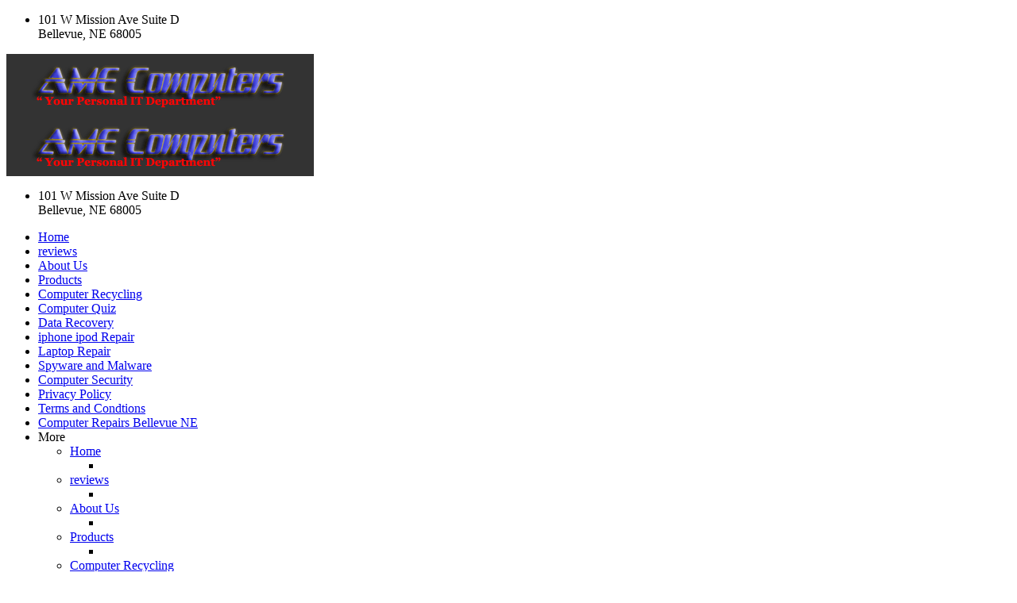

--- FILE ---
content_type: text/html; charset=utf-8
request_url: https://www.amecomputers.com/viruses-spyware-and-adware-removal
body_size: 17200
content:
<!DOCTYPE html PUBLIC "-//W3C//DTD XHTML 1.0 Transitional//EN" "http://www.w3.org/TR/xhtml1/DTD/xhtml1-transitional.dtd">
<html lang="en" xmlns="http://www.w3.org/1999/xhtml">
<head>
<meta name="viewport" content="width=device-width, initial-scale=1.0, maximum-scale=1.0, user-scalable=0">
<link rel="SHORTCUT ICON" href="https://d3ciwvs59ifrt8.cloudfront.net/15e42101-7dfc-4325-84c1-c53338c698a8/7a66d40f-a5c6-48f7-b45a-22875aa5de3b.png">
<link rel="alternate" type="application/rss+xml" title="RSS feed for Blog" href="https://www.amecomputers.com/blog/rss/feeds">
<title>Viruses Spyware, and Adware Removal - Computer Repair Bellevue & Omaha | AME Computers</title>
<meta name="description" content="By accessing this web site, you are agreeing to be bound by these web site Terms and Conditions of Use, all applicable laws and regulations, and agree that you are responsible for compliance with any applicable local laws. If you do not agree with any of these terms, you are prohibited from using or accessing this site. The materials contained in t">
<meta name="keywords" content="Computer Repair Omaha Nebraska, Bellevue, Council Bluffs, Papillion, La Vista, Plattsmouth, Ralston, 3512 Samson Way Suite, Quality,  Business, Desktop, Laptops, Iphones, Smart Phones, Ipads, Tablets, Serving Omaha, Bellevue, Papillion, La Vista, Plattsmouth, Ralston And Council Bluffs, Diagnostic,  Hardware, Software, Satisfaction,  Industry, Repl">
<meta name="twitter:card" content="summary_large_image">
<meta property="og:title" content="Viruses Spyware, and Adware Removal | Computer Repair Bellevue & Omaha | AME Computers">
<meta property="og:description" content="By accessing this web site, you are agreeing to be bound by these web site Terms and Conditions of Use, all applicable laws and regulations, and agree that you are responsible for compliance with any applicable local laws. If you do not agree with any of these terms, you are prohibited from using or accessing this site. The materials contained in t">
<meta property="og:image" content="https://d3ciwvs59ifrt8.cloudfront.net/3839bf5c-41c4-4791-939f-36f0ab195a58/017ecf7d-e5ba-4886-8acb-5ba5f75c368a.png">
<meta property="og:image:secure_url" content="https://d3ciwvs59ifrt8.cloudfront.net/3839bf5c-41c4-4791-939f-36f0ab195a58/017ecf7d-e5ba-4886-8acb-5ba5f75c368a.png">
<meta property="og:type" content="website">
<meta property="og:url" content="https://www.amecomputers.com/viruses-spyware-and-adware-removal">
<link href="//d25bp99q88v7sv.cloudfront.net/p-css/5e7d05e4-c8b0-4a11-a142-d9babf678783.css?bust=20250908081446674" rel="stylesheet" type="text/css">
<link href="https://d25bp99q88v7sv.cloudfront.net/0valez8psitwndm/flexblocks/css/custom-flex.css?b=20250908081614223" rel="stylesheet" type="text/css">
<style type="text/css">.flex-1c63b4b1-d6c0-4e4e-a027-5e1d7f9e147c .mainContainer{max-width:100%;}.flex-636b7b44-b877-40aa-bae7-980afc074a38 .noBlurWrap{background-image:url("https://d3ciwvs59ifrt8.cloudfront.net/59d3d585-b8b9-40da-866b-b4e015a0fbf6/2aea2f94-194d-449a-929e-1247ad77aec7.jpg?cache=new");}.flex-636b7b44-b877-40aa-bae7-980afc074a38 .tintWrap{background:rgba(8, 8, 8, 0.26);}.flex-636b7b44-b877-40aa-bae7-980afc074a38 .mainContainer{max-width:1170px;}.flex-69e34abe-b3a0-4092-b820-6c2605c110d0 .mainContainer{max-width:800px;}.flex-a4a2c193-2d54-460e-b616-971411294a3a .noBlurWrap{background-image:url("https://d3ciwvs59ifrt8.cloudfront.net/ad0032b3-e5d3-483f-a33c-f8fac4d9ddb9/a2169e20-0d5b-4844-a6cc-8c03e0c1f8e1.jpg?cache=new");}.flex-a4a2c193-2d54-460e-b616-971411294a3a .tintWrap{background:rgba(34, 34, 34, 1);}.flex-a4a2c193-2d54-460e-b616-971411294a3a .mainContainer{max-width:1170px;}.flex-bbc9a8de-574a-41e8-b973-2750a527dcbf .tintWrap{background:rgba(107, 105, 105, 1);}.flex-bbc9a8de-574a-41e8-b973-2750a527dcbf .mainContainer{max-width:100%;}</style>
<script type="text/javascript">window.host = {},host.uikit = "d25bp99q88v7sv.cloudfront.net/0valez8psitwndm/uikit";host.builder = "create.mopro.com";host.builderstatic = "d25bp99q88v7sv.cloudfront.net/0valez8psitwndm/create";host.wo = {},host.wo.web = "create.mopro.com",host.wo.static = "d25bp99q88v7sv.cloudfront.net/0valez8psitwndm/wo";host.administration = {},host.administration.web = "administration.mopro.com",host.administration.static = "d25bp99q88v7sv.cloudfront.net/0valez8psitwndm/administration";host.old_builder = {},host.old_builder.web = "website.mopro.com",host.old_builder.static = "d25bp99q88v7sv.cloudfront.net/0valez8psitwndm/website";host.checkout = {},host.checkout.web = "selfcheckout.mopro.com",host.checkout.static = "selfcheckout.mopro.com/_static";host.smartbooker = "https://smartbooker.mopro.com";host.pulse = {},host.pulse.web = "pulse.mopro.com",host.pulse.static = "pulse.mopro.com/static";window.apiKey = {},apiKey.Google = "AIzaSyBinXhX5UPFiOaL-Cq1JvUxZe4sujPy7W4",apiKey.Bitly = "R_7b8b52174ee449c5ba2777e589cbf8f5",apiKey.Recaptcha = "",apiKey.Segment = "N3lCJIJMfuUmGIgrRHxoVxDxp6rBglT2";apiKey.IPInfo = "d4b1c52d60777c";window.cred = {},cred.bitly = "mobit5";window.url = {},url.getService = {},url.getService.administration = "https://administrationapi.mopro.com/Administration.svc";url.getService.appsetting = "https://appsettingapi.mopro.com/AppSetting.svc";url.getService.checkout = "https://checkoutapi.mopro.com/Checkout.svc";url.getService.dashboard = "https://contentdelieveryapi.mopro.com/ContentDelivery.svc";url.getService.builder = "https://builderapi.mopro.com/Builder.svc";url.getService.websiteoutput = "https://websiteoutputapi.mopro.com/WebsiteOutput.svc";url.setService = "https://coreapi.mopro.com/Core.svc";url.bitly = "https://api-ssl.bitly.com/v3/shorten";url.api = {},url.api.ecommerce = "https://ecommerceapi.mopro.com/api/v1";url.api.oauth = "https://oauthapi.mopro.com/api";url.api.rewards = "https://rewardapi.mopro.com/api/v1";url.api.idx = "https://idxapi.cml.ai/api/v1";url.api.socialpublisher = "https://socialapi.mopro.com/api/v1";url.api.revisionintake = "https://pulseapi.mopro.com/api/v2";window.app = {},app.lang = "en_US";window.CacheKey = "v626";window.config = {};config.isAdmin = "false";config.UserID = "00000000-0000-0000-0000-000000000000";config.AccessTokenID = "00000000-0000-0000-0000-000000000000";config.ProjectID = "bab549d0-cd1c-444e-8b72-4db854e76ea0";config.SiteID = "8b235eb2-d31c-4b3b-9845-6bea2404e1be";config.IsPublish = "1";config.Domain = "www.amecomputers.com";window.flexjson = "{\"PreviousColorOverlay\":\"\",\"PreviousSecondColorOverlay\":\"\",\"RowWidth\":\"\",\"RowHeight\":\"\",\"SCRowCount\":\"\",\"Alignment\":1,\"HorizontalAlignment\":0,\"ForegroundImageThumbnailTypeID\":800,\"BackgroundImageThumbnailTypeID\":1500,\"ForegroundImagePositionTypeID\":11,\"GradiantDirection\":1,\"SVGGradiantDirection\":1,\"SVGPositioning\":11,\"SVGWidth\":1,\"SVGheight\":1,\"SVGRotation\":0,\"IsBlur\":0,\"IsContainerBGFixed\":0,\"BackgroundType\":\"\",\"PrimaryColorMappingType\":0,\"SecondaryColorMappingType\":0,\"SVGPrimaryColorMappingType\":0,\"SVGSecondaryColorMappingType\":0,\"SVGPrimaryColorOverlay\":\"\",\"SVGSecondColorOverlay\":\"\",\"ColorOverlay\":\"\",\"SecondColorOverlay\":\"\",\"PaddingTop\":0,\"PaddingBottom\":0,\"MobilePaddingTop\":0,\"MobilePaddingBottom\":0,\"ExtendedClass\":\"\",\"IsImported\":0,\"ContentAlignmentTypeID\":0,\"IsPaddingLocked\":0,\"HasNoSpanPadding\":0,\"IsMopadExempt\":0,\"AccentColor\":\"\",\"ColorTheoryExempt\":0,\"DoOverlayColorTheory\":0,\"ShowMainSvgBackground\":0,\"DoLockDecoration\":0,\"DoGrayscaleSVG\":0,\"BlockType\":0,\"BlockTypeDescription\":\"\",\"BlockContainerTypeDescription\":\"\",\"BlockCategory\":0,\"BlockCategoryDescription\":\"\",\"BlockSubCategory\":0,\"BlockDescription\":\"\",\"ItemCount\":0,\"IsLive\":0,\"IsComingSoon\":0,\"IsDisplayed\":0,\"CoverPhotoURL\":\"\",\"IsFlairHidden\":0,\"BlockPrimaryColor\":\"\",\"BlockSecondaryColor\":\"\",\"SlideInterval\":0,\"MuteSlider\":0,\"MobileBackgroundPhotoURL\":\"\",\"HideonEmbed\":0,\"HasAutoFlexPadding\":0,\"SetMobilePaddingZero\":0,\"IsHiddenDesktop\":0,\"IsHiddenMobile\":0,\"TagTypeID\":0,\"TagMappingID\":\"\",\"Keywords\":\"\",\"DisplayName\":\"\",\"AllowAI\":1,\"PaddingLeft\":0,\"PaddingRight\":0,\"ConfigPropertyJSON\":\"\",\"IsGlobalBlock\":0,\"IsMarginLocked\":0,\"MarginTop\":0,\"MarginRight\":0,\"MarginBottom\":0,\"MarginLeft\":0,\"ContentItemID\":null,\"SvgFileID\":\"00000000-0000-0000-0000-000000000000\",\"SvgFileURL\":\"\",\"CoverPhotoID\":\"00000000-0000-0000-0000-000000000000\",\"StylePackageID\":\"00000000-0000-0000-0000-000000000000\",\"MobileBackgroundPhotoID\":\"00000000-0000-0000-0000-000000000000\"}";window.IsGoogUA = 0;</script>
<script type="text/javascript">window.SiteID = "8b235eb2-d31c-4b3b-9845-6bea2404e1be";window.SitePageID = "5e7d05e4-c8b0-4a11-a142-d9babf678783";</script>
<script type="text/javascript" src="//d25bp99q88v7sv.cloudfront.net/0valez8psitwndm/uikit/_js/lib/require.js?b=v626"></script>
<script type="text/javascript" src="//d25bp99q88v7sv.cloudfront.net/0valez8psitwndm/wo/_js/app.js?b=v626"></script>
<script type="text/javascript">require(["page"],function(p){});</script>
<script eb="" type="text/javascript">require(["https://use.typekit.com/zno1ejm.js"], function () { try {Typekit.load({async:false});}catch(e){}});</script>
<script type="text/javascript">(function(i,s,o,g,r,a,m){i["GoogleAnalyticsObject"]=r;i[r]=i[r]||function(){(i[r].q=i[r].q||[]).push(arguments)},i[r].l=1*new Date();a=s.createElement(o),m=s.getElementsByTagName(o)[0];a.async=1;a.src=g;m.parentNode.insertBefore(a,m)})(window,document,"script","https://www.google-analytics.com/analytics.js","ga");ga("create", "UA-713588-3", "auto");ga("send", "pageview");</script>


<script type="application/ld+json">{
  "@context": "https://schema.org",
  "@graph": [
    {
      "@type": "Organization",
      "@id": "https://www.amecomputers.com/#organization",
      "name": "AME Computers (MP-91872)",
      "url": "https://www.amecomputers.com",
      "description": ""
    },
    {
      "@type": "WebSite",
      "@id": "https://www.amecomputers.com/#website",
      "url": "https://www.amecomputers.com",
      "name": "AME Computers (MP-91872) Website",
      "publisher": {
        "@id": "https://www.amecomputers.com/#organization"
      }
    },
    {
      "@type": "LocalBusiness",
      "@id": "https://www.amecomputers.com/#localbiz",
      "name": "AME Computers (MP-91872)",
      "address": {
        "@type": "PostalAddress",
        "streetAddress": "3512 Samson Way",
        "addressLocality": "Bellevue",
        "addressRegion": "Nebraska",
        "postalCode": "68123",
        "addressCountry": "United States"
      },
      "telephone": "4025056600",
      "sameAs": [
        "Error validating access token: The user has not authorized application 357097134310266.",
        "https://twitter.com/amecomputers"
      ]
    },
    {
      "@type": "WebPage",
      "@id": "https://www.amecomputers.com/viruses-spyware-and-adware-removal/#webpage",
      "name": "Viruses Spyware, and Adware Removal | Computer Repair Bellevue & Omaha | AME Computers",
      "url": "https://www.amecomputers.com/viruses-spyware-and-adware-removal",
      "description": "By accessing this web site, you are agreeing to be bound by these web site Terms and Conditions of Use, all applicable laws and regulations, and agree that you are responsible for compliance with any applicable local laws. If you do not agree with any of these terms, you are prohibited from using or accessing this site. The materials contained in t",
      "publisher": {
        "@id": "https://www.amecomputers.com/#organization"
      }
    }
  ]
}</script>
</head>
<body class="">
<div id="flex1c63b4b1-d6c0-4e4e-a027-5e1d7f9e147c" class="flexContainer flex-1c63b4b1-d6c0-4e4e-a027-5e1d7f9e147c has-headerv2-module is-fixed flex-fixed" data-id="flexContainer" sitepagecontainerid="1c63b4b1-d6c0-4e4e-a027-5e1d7f9e147c" data-sitepagecontainerid="1c63b4b1-d6c0-4e4e-a027-5e1d7f9e147c" data-pagecontainertypeid="17351" data-frmworkcontainerid="00000000-0000-0000-0000-000000000000">
<div class="mainContainer">
<div class="container verticalTop">

<div class="row">
<div class="dynamicColumn span12" data-span="12">

<input name="ctl01$hdnSitePageID" type="hidden" id="ctl01_hdnSitePageID">

<div class="site-overlay"></div>


<div id="ctl01_divHeaderV2" class="headerv2 cascading-links header-fixed" data-navalign="centered" data-isautospacing="0" data-sitepagemoduleid="c759ce1d-c159-4cc9-bd20-e077bbc09baa" data-sitepageid="25629e3f-2e8a-4a41-a6e5-ef6b0c6cfd37">
    <div id="ctl01_divSecondaryHeader" class="icon-row is-hidden">
        <div class="language-icon-wrap">
<div class="col-xs-2 vcenter">
    
</div>
<div class="col-xs-push-1 col-xs-9 text-right vcenter">
    <div id="ctl01_divHeaderIconTop" class="icons">
        
        <div id="ctl01_divHeaderContactTop" class="icon-wrap header-location-wrap">
<a href="http://maps.google.com/?q=101 W Mission Ave Suite D, Bellevue, NE 68005" id="ctl01_lnkHeaderContactTop" class="header-fa fa-map-marker" aria-label="location" target="_blank"></a>
<ul class="subnavigation">
    <li><p>
        101 W Mission Ave Suite D<br>
        Bellevue, NE 68005
        </p>
    </li>
</ul>
        </div>
        
        
    </div>
</div>
        </div>
    </div>
    
    <div class="mobile-header">
        <div class="logo mobile-logo">
<a href="//www.amecomputers.com/" id="ctl01_lnkHeaderLogoMobile"><img id="imgHeaderLogoMobile" alt="image" src="https://d3ciwvs59ifrt8.cloudfront.net/3839bf5c-41c4-4791-939f-36f0ab195a58/017ecf7d-e5ba-4886-8acb-5ba5f75c368a.png"></a>
        </div>
        <div class="pill-bars-wrap">
<div id="ctl01_divHeaderMobileNav" class="pill-bars nav-toggle" data-nav="MENU">
    <div class="bar top"></div>
    <div class="bar middle"></div>
    <div class="bar bottom"></div>
</div>
        </div>
    </div>
    <div id="ctl01_HeaderWrap" class="header-wrap effect-onclick">
        <div id="ctl01_divHeaderLogo" class="logo">
<a href="//www.amecomputers.com/" id="ctl01_lnkHeaderLogo"><img id="imgHeaderLogo" alt="image" src="https://d3ciwvs59ifrt8.cloudfront.net/3839bf5c-41c4-4791-939f-36f0ab195a58/017ecf7d-e5ba-4886-8acb-5ba5f75c368a.png"></a>
        </div>
        <div id="divnaviconctas" class="nav-icons-ctas">
<div class="mobile-icon-row">
    
    <div id="ctl01_divHeaderIconsMobile" class="icons">
        
        <div id="ctl01_divHeaderContactMobile" class="icon-wrap header-location-wrap">
<a href="http://maps.google.com/?q=101 W Mission Ave Suite D, Bellevue, NE 68005" id="ctl01_lnkHeaderContactMobile" class="header-fa fa-map-marker" aria-label="location" target="_blank"></a>
<ul class="subnavigation">
    <li><p>
        101 W Mission Ave Suite D<br>
        Bellevue, NE 68005
        </p>
    </li>
</ul>
        </div>
        
        
    </div>
</div>
<div class="dropdown-layout-control">
    <ul id="ctl01_ucMenuItems_ulNavMenus" role="navigation" aria-label="Main" class="js-smart-header-parentul header-item navigation wide-dropdown" projectid="bab549d0-cd1c-444e-8b72-4db854e76ea0" sitepageid="25629e3f-2e8a-4a41-a6e5-ef6b0c6cfd37" sitepagemoduleid="c759ce1d-c159-4cc9-bd20-e077bbc09baa">
    
<li class="js-smart-header-parentpageli">
    <a href="//www.amecomputers.com/" id="ctl01_ucMenuItems_rptHeaderMenu_ctl00_lnkHeaderMenu" class="js-smart-header-parentpageli-anchor js-sitepage-menu-link " data-sitepageid="1dc9a41c-a663-4e0c-937f-d11ed95543fb">Home</a>
    
        
</li>                            
        
<li class="js-smart-header-parentpageli">
    <a href="//www.amecomputers.com/reviews" id="ctl01_ucMenuItems_rptHeaderMenu_ctl01_lnkHeaderMenu" class="js-smart-header-parentpageli-anchor js-sitepage-menu-link " data-sitepageid="82f9e69d-6619-4db1-9681-f77d68299612">reviews</a>
    
        
</li>                            
        
<li class="js-smart-header-parentpageli">
    <a href="//www.amecomputers.com/about-us" id="ctl01_ucMenuItems_rptHeaderMenu_ctl02_lnkHeaderMenu" class="js-smart-header-parentpageli-anchor js-sitepage-menu-link " data-sitepageid="441d224b-c397-4bc0-a258-fac8f88d6ba2">About Us</a>
    
        
</li>                            
        
<li class="js-smart-header-parentpageli">
    <a href="//www.amecomputers.com/products" id="ctl01_ucMenuItems_rptHeaderMenu_ctl03_lnkHeaderMenu" class="js-smart-header-parentpageli-anchor js-sitepage-menu-link  is-selected" data-sitepageid="25629e3f-2e8a-4a41-a6e5-ef6b0c6cfd37">Products</a>
    
        
</li>                            
        
<li class="js-smart-header-parentpageli">
    <a href="//www.amecomputers.com/computer-recycling" id="ctl01_ucMenuItems_rptHeaderMenu_ctl04_lnkHeaderMenu" class="js-smart-header-parentpageli-anchor js-sitepage-menu-link " data-sitepageid="cc67186e-67b3-4d67-a97b-cce323bedb20">Computer Recycling </a>
    
        
</li>                            
        
<li class="js-smart-header-parentpageli">
    <a href="//www.amecomputers.com/computer-quiz" id="ctl01_ucMenuItems_rptHeaderMenu_ctl05_lnkHeaderMenu" class="js-smart-header-parentpageli-anchor js-sitepage-menu-link " data-sitepageid="aa782ee1-61fb-4f1d-8559-8bd864685236">Computer Quiz</a>
    
        
</li>                            
        
<li class="js-smart-header-parentpageli">
    <a href="//www.amecomputers.com/data-recovery" id="ctl01_ucMenuItems_rptHeaderMenu_ctl06_lnkHeaderMenu" class="js-smart-header-parentpageli-anchor js-sitepage-menu-link " data-sitepageid="48fd7e6b-01ea-45bf-be84-f33ce2bb5c6a">Data Recovery</a>
    
        
</li>                            
        
<li class="js-smart-header-parentpageli">
    <a href="//www.amecomputers.com/iphone-ipod-repair" id="ctl01_ucMenuItems_rptHeaderMenu_ctl07_lnkHeaderMenu" class="js-smart-header-parentpageli-anchor js-sitepage-menu-link " data-sitepageid="a38d5fac-cf07-490d-be5b-bc6ff6fdfe41">iphone ipod Repair</a>
    
        
</li>                            
        
<li class="js-smart-header-parentpageli">
    <a href="//www.amecomputers.com/laptop-repair" id="ctl01_ucMenuItems_rptHeaderMenu_ctl08_lnkHeaderMenu" class="js-smart-header-parentpageli-anchor js-sitepage-menu-link " data-sitepageid="881b344e-e21c-4563-a6b6-742bff071e7d">Laptop Repair</a>
    
        
</li>                            
        
<li class="js-smart-header-parentpageli">
    <a href="//www.amecomputers.com/spyware-and-malware" id="ctl01_ucMenuItems_rptHeaderMenu_ctl09_lnkHeaderMenu" class="js-smart-header-parentpageli-anchor js-sitepage-menu-link " data-sitepageid="e9fbcef8-4387-4dc6-b1f0-35ab357ed8cf">Spyware and Malware</a>
    
        
</li>                            
        
<li class="js-smart-header-parentpageli">
    <a href="//www.amecomputers.com/computer-security" id="ctl01_ucMenuItems_rptHeaderMenu_ctl10_lnkHeaderMenu" class="js-smart-header-parentpageli-anchor js-sitepage-menu-link " data-sitepageid="a589fe5c-10eb-4791-8a38-617d61610d33">Computer Security</a>
    
        
</li>                            
        
<li class="js-smart-header-parentpageli">
    <a href="//www.amecomputers.com/privacy-policy" id="ctl01_ucMenuItems_rptHeaderMenu_ctl11_lnkHeaderMenu" class="js-smart-header-parentpageli-anchor js-sitepage-menu-link " data-sitepageid="b43b2f15-78a0-46f2-9a6f-07206d28bdb3">Privacy Policy</a>
    
        
</li>                            
        
<li class="js-smart-header-parentpageli">
    <a href="//www.amecomputers.com/terms-and-condtions" id="ctl01_ucMenuItems_rptHeaderMenu_ctl12_lnkHeaderMenu" class="js-smart-header-parentpageli-anchor js-sitepage-menu-link " data-sitepageid="bd9ab918-732d-41f2-97a9-7861c2200060">Terms and Condtions</a>
    
        
</li>                            
        
<li class="js-smart-header-parentpageli">
    <a href="http://www.insiderpages.com/b/15251593107/ame-computers-bellevue-1" id="ctl01_ucMenuItems_rptHeaderMenu_ctl13_lnkHeaderMenu" class="js-smart-header-parentpageli-anchor js-sitepage-menu-link " data-sitepageid="756e88f0-a9e1-4e2d-b387-01e62af1b595" target="_blank">Computer Repairs Bellevue NE</a>
    
        
</li>                            
        
    <li id="liHeaderMore" class="more-links is-hidden">
        <div id="divHeaderMore" class="has-dropdown-menu">
<a class="more-text">More
    <div class="pill-bars more-toggle">
        <div class="bar top"></div>
        <div class="bar middle"></div>
        <div class="bar bottom"></div>
    </div>
</a>
<ul class="subnavigation">
    <div class="sliding-nav">
        <div class="li-wrap">
         <li id="ctl01_ucMenuItems_rptHeaderMenuMore_ctl00_liHeaderMenuMore" class="page-main"> 
<a href="//www.amecomputers.com/" id="ctl01_ucMenuItems_rptHeaderMenuMore_ctl00_lnkHeaderMenuMore" class=" js-sitepage-menu-link " data-sitepageid="1dc9a41c-a663-4e0c-937f-d11ed95543fb">Home</a>    
<ul id="ctl01_ucMenuItems_rptHeaderMenuMore_ctl00_ulSubMenuMore" class="more-links-nav subpages-less">
    <li class="go-back subpage-back"><a class="header-fa fa-angle-left js-goback"></a></li>
    
</ul>
        </li>
    
         <li id="ctl01_ucMenuItems_rptHeaderMenuMore_ctl01_liHeaderMenuMore" class="page-main"> 
<a href="//www.amecomputers.com/reviews" id="ctl01_ucMenuItems_rptHeaderMenuMore_ctl01_lnkHeaderMenuMore" class=" js-sitepage-menu-link " data-sitepageid="82f9e69d-6619-4db1-9681-f77d68299612">reviews</a>    
<ul id="ctl01_ucMenuItems_rptHeaderMenuMore_ctl01_ulSubMenuMore" class="more-links-nav subpages-less">
    <li class="go-back subpage-back"><a class="header-fa fa-angle-left js-goback"></a></li>
    
</ul>
        </li>
    
         <li id="ctl01_ucMenuItems_rptHeaderMenuMore_ctl02_liHeaderMenuMore" class="page-main"> 
<a href="//www.amecomputers.com/about-us" id="ctl01_ucMenuItems_rptHeaderMenuMore_ctl02_lnkHeaderMenuMore" class=" js-sitepage-menu-link " data-sitepageid="441d224b-c397-4bc0-a258-fac8f88d6ba2">About Us</a>    
<ul id="ctl01_ucMenuItems_rptHeaderMenuMore_ctl02_ulSubMenuMore" class="more-links-nav subpages-less">
    <li class="go-back subpage-back"><a class="header-fa fa-angle-left js-goback"></a></li>
    
</ul>
        </li>
    
         <li id="ctl01_ucMenuItems_rptHeaderMenuMore_ctl03_liHeaderMenuMore" class="page-main"> 
<a href="//www.amecomputers.com/products" id="ctl01_ucMenuItems_rptHeaderMenuMore_ctl03_lnkHeaderMenuMore" class=" js-sitepage-menu-link  is-selected" data-sitepageid="25629e3f-2e8a-4a41-a6e5-ef6b0c6cfd37">Products</a>    
<ul id="ctl01_ucMenuItems_rptHeaderMenuMore_ctl03_ulSubMenuMore" class="more-links-nav subpages-less">
    <li class="go-back subpage-back"><a class="header-fa fa-angle-left js-goback"></a></li>
    
</ul>
        </li>
    
         <li id="ctl01_ucMenuItems_rptHeaderMenuMore_ctl04_liHeaderMenuMore" class="page-main"> 
<a href="//www.amecomputers.com/computer-recycling" id="ctl01_ucMenuItems_rptHeaderMenuMore_ctl04_lnkHeaderMenuMore" class=" js-sitepage-menu-link " data-sitepageid="cc67186e-67b3-4d67-a97b-cce323bedb20">Computer Recycling </a>    
<ul id="ctl01_ucMenuItems_rptHeaderMenuMore_ctl04_ulSubMenuMore" class="more-links-nav subpages-less">
    <li class="go-back subpage-back"><a class="header-fa fa-angle-left js-goback"></a></li>
    
</ul>
        </li>
    
         <li id="ctl01_ucMenuItems_rptHeaderMenuMore_ctl05_liHeaderMenuMore" class="page-main"> 
<a href="//www.amecomputers.com/computer-quiz" id="ctl01_ucMenuItems_rptHeaderMenuMore_ctl05_lnkHeaderMenuMore" class=" js-sitepage-menu-link " data-sitepageid="aa782ee1-61fb-4f1d-8559-8bd864685236">Computer Quiz</a>    
<ul id="ctl01_ucMenuItems_rptHeaderMenuMore_ctl05_ulSubMenuMore" class="more-links-nav subpages-less">
    <li class="go-back subpage-back"><a class="header-fa fa-angle-left js-goback"></a></li>
    
</ul>
        </li>
    
         <li id="ctl01_ucMenuItems_rptHeaderMenuMore_ctl06_liHeaderMenuMore" class="page-main"> 
<a href="//www.amecomputers.com/data-recovery" id="ctl01_ucMenuItems_rptHeaderMenuMore_ctl06_lnkHeaderMenuMore" class=" js-sitepage-menu-link " data-sitepageid="48fd7e6b-01ea-45bf-be84-f33ce2bb5c6a">Data Recovery</a>    
<ul id="ctl01_ucMenuItems_rptHeaderMenuMore_ctl06_ulSubMenuMore" class="more-links-nav subpages-less">
    <li class="go-back subpage-back"><a class="header-fa fa-angle-left js-goback"></a></li>
    
</ul>
        </li>
    
         <li id="ctl01_ucMenuItems_rptHeaderMenuMore_ctl07_liHeaderMenuMore" class="page-main"> 
<a href="//www.amecomputers.com/iphone-ipod-repair" id="ctl01_ucMenuItems_rptHeaderMenuMore_ctl07_lnkHeaderMenuMore" class=" js-sitepage-menu-link " data-sitepageid="a38d5fac-cf07-490d-be5b-bc6ff6fdfe41">iphone ipod Repair</a>    
<ul id="ctl01_ucMenuItems_rptHeaderMenuMore_ctl07_ulSubMenuMore" class="more-links-nav subpages-less">
    <li class="go-back subpage-back"><a class="header-fa fa-angle-left js-goback"></a></li>
    
</ul>
        </li>
    
         <li id="ctl01_ucMenuItems_rptHeaderMenuMore_ctl08_liHeaderMenuMore" class="page-main"> 
<a href="//www.amecomputers.com/laptop-repair" id="ctl01_ucMenuItems_rptHeaderMenuMore_ctl08_lnkHeaderMenuMore" class=" js-sitepage-menu-link " data-sitepageid="881b344e-e21c-4563-a6b6-742bff071e7d">Laptop Repair</a>    
<ul id="ctl01_ucMenuItems_rptHeaderMenuMore_ctl08_ulSubMenuMore" class="more-links-nav subpages-less">
    <li class="go-back subpage-back"><a class="header-fa fa-angle-left js-goback"></a></li>
    
</ul>
        </li>
    
         <li id="ctl01_ucMenuItems_rptHeaderMenuMore_ctl09_liHeaderMenuMore" class="page-main"> 
<a href="//www.amecomputers.com/spyware-and-malware" id="ctl01_ucMenuItems_rptHeaderMenuMore_ctl09_lnkHeaderMenuMore" class=" js-sitepage-menu-link " data-sitepageid="e9fbcef8-4387-4dc6-b1f0-35ab357ed8cf">Spyware and Malware</a>    
<ul id="ctl01_ucMenuItems_rptHeaderMenuMore_ctl09_ulSubMenuMore" class="more-links-nav subpages-less">
    <li class="go-back subpage-back"><a class="header-fa fa-angle-left js-goback"></a></li>
    
</ul>
        </li>
    
         <li id="ctl01_ucMenuItems_rptHeaderMenuMore_ctl10_liHeaderMenuMore" class="page-main"> 
<a href="//www.amecomputers.com/computer-security" id="ctl01_ucMenuItems_rptHeaderMenuMore_ctl10_lnkHeaderMenuMore" class=" js-sitepage-menu-link " data-sitepageid="a589fe5c-10eb-4791-8a38-617d61610d33">Computer Security</a>    
<ul id="ctl01_ucMenuItems_rptHeaderMenuMore_ctl10_ulSubMenuMore" class="more-links-nav subpages-less">
    <li class="go-back subpage-back"><a class="header-fa fa-angle-left js-goback"></a></li>
    
</ul>
        </li>
    
         <li id="ctl01_ucMenuItems_rptHeaderMenuMore_ctl11_liHeaderMenuMore" class="page-main"> 
<a href="//www.amecomputers.com/privacy-policy" id="ctl01_ucMenuItems_rptHeaderMenuMore_ctl11_lnkHeaderMenuMore" class=" js-sitepage-menu-link " data-sitepageid="b43b2f15-78a0-46f2-9a6f-07206d28bdb3">Privacy Policy</a>    
<ul id="ctl01_ucMenuItems_rptHeaderMenuMore_ctl11_ulSubMenuMore" class="more-links-nav subpages-less">
    <li class="go-back subpage-back"><a class="header-fa fa-angle-left js-goback"></a></li>
    
</ul>
        </li>
    
         <li id="ctl01_ucMenuItems_rptHeaderMenuMore_ctl12_liHeaderMenuMore" class="page-main"> 
<a href="//www.amecomputers.com/terms-and-condtions" id="ctl01_ucMenuItems_rptHeaderMenuMore_ctl12_lnkHeaderMenuMore" class=" js-sitepage-menu-link " data-sitepageid="bd9ab918-732d-41f2-97a9-7861c2200060">Terms and Condtions</a>    
<ul id="ctl01_ucMenuItems_rptHeaderMenuMore_ctl12_ulSubMenuMore" class="more-links-nav subpages-less">
    <li class="go-back subpage-back"><a class="header-fa fa-angle-left js-goback"></a></li>
    
</ul>
        </li>
    
         <li id="ctl01_ucMenuItems_rptHeaderMenuMore_ctl13_liHeaderMenuMore" class="page-main"> 
<a href="http://www.insiderpages.com/b/15251593107/ame-computers-bellevue-1" id="ctl01_ucMenuItems_rptHeaderMenuMore_ctl13_lnkHeaderMenuMore" class=" js-sitepage-menu-link " data-sitepageid="756e88f0-a9e1-4e2d-b387-01e62af1b595" target="_blank">Computer Repairs Bellevue NE</a>    
<ul id="ctl01_ucMenuItems_rptHeaderMenuMore_ctl13_ulSubMenuMore" class="more-links-nav subpages-less">
    <li class="go-back subpage-back"><a class="header-fa fa-angle-left js-goback"></a></li>
    
</ul>
        </li>
    
        </div>
    </div>
</ul>
        </div>
    </li>
</ul>
</div>
<div class="float-wrap">
    
    <div id="ctl01_divHeaderIconsBottom" class="icons hide-mobile">
        
        <div id="ctl01_divHeaderContactBottom" class="icon-wrap header-location-wrap">
<a href="http://maps.google.com/?q=101 W Mission Ave Suite D, Bellevue, NE 68005" id="ctl01_lnkHeaderContactBottom" class="header-fa fa-map-marker ada-font-zero" aria-label="location" target="_blank">Location</a>
<ul class="subnavigation">
    <li><p>
        101 W Mission Ave Suite D<br>
        Bellevue, NE 68005
        </p>
    </li>
</ul>
        </div>
        
        
    </div>
    <div id="ctl01_divHeaderCTA" class="cta-wrap">
        <a href="//www.amecomputers.com/contact" id="ctl01_lnkHeaderCTA0" class="cta btn" aria-label="402-505-6600" role="button"><span class="cta-icon"><i id="ctl01_iHeaderCTAIcon0" class=" fa fa-phone"></i></span><span id="ctl01_spanCTAText0" class="cta-text">402-505-6600</span></a>
        <a href="//www.amecomputers.com/reviews" id="ctl01_lnkHeaderCTA1" class="cta btn" aria-label="TESTIMONIALS" role="button"><span class="cta-icon"><i id="ctl01_iHeaderCTAIcon1" class=" fa fa-star"></i></span><span id="ctl01_spanCTAText1" class="cta-text">TESTIMONIALS</span></a>
        
    </div>
</div>
        </div>
    </div>
</div>
<script type="text/javascript">
    var _headerv2;
    require(["headerlayout1"], function (headerv2) {
        _headerv2 = new headerv2({
ProjectID:  "bab549d0-cd1c-444e-8b72-4db854e76ea0",
MaxMenuDisplay: 15,
StoreID: "fb5586f5-23ef-4254-b872-fa416ec85a35",
IsPublish:  1,
UserID:  "00000000-0000-0000-0000-000000000000",
IndustryTypeID:  1063,
IsIDXEnabled: 0,
SitePageUrls :  "" ,
ShoppingCartJSURL:"",
AuthClientID:"3c79b565-9e27-4577-b042-8970ceca037a",
IsUserLogged:false,
IsLoyalityRewardsEnabled:0,
IsMenuOnHover:"0"
        });
    });
</script>


<div data-sitepagemoduleid="f6e900cd-002b-45b1-9234-8fb923ddc037" class="mod-embed-iframe mopad-exempt embed-layout-1">
<div class="mod-embed-iframe">
<style>
.mod-embed-iframe {
margin:0;
}
h1,
h2,
h3,
h4,
h5,
h6,
p,
label,
.btn  {
font-family:'proxima-nova-1' !important;
}
body {
font-family:'proxima-nova-1';
}
</style>
</div>
</div>


<div id="ctl01_SocialProfileContainer" class="SocialProfileContainer mod-socialprofile hide" data-sitepagemoduleid="1ad3ef73-23ed-4c79-a599-d19921935681" data-moduletemplateid="28ff94b1-3861-4f0b-bbf7-d8188ed5b9e8">    
    <div id="ctl01_divSocialProfile" class="social-icons social-profile fade-in-sp z-page-detached socialprofile-layout-1 mod-socialprofile-1ad3ef73-23ed-4c79-a599-d19921935681 leftfixedsocial">
        <a href="https://www.facebook.com/AME-Computers-90829068093/" id="ctl01_aFacebook" target="_blank" class="btnsocialprofile" title="Facebook">
<div class="icon-wrap for-facebook">
    <p class="fa fa-facebook" title="facebook icon">
        <span class="s-lbl">facebook</span>
    </p>
</div>
        </a>
        <a href="https://twitter.com/amecomputers" id="ctl01_aTwitter" target="_blank" class="btnsocialprofile" title="Twitter">
<div class="icon-wrap for-twitter">
    <p class="fa fa651-x-twitter" title="twitter icon">
        <span class="s-lbl">twitter</span>
    </p>
</div>
        </a>
        
        
        <a href="https://www.youtube.com/channel/UC8jzJZshAVW3B_XGF7Wdlmw" id="ctl01_aYoutube" target="_blank" class="btnsocialprofile" title="Youtube">
<div class="icon-wrap for-youtube">
    <p class="fa fa-youtube" title="youtube icon">
        <span class="s-lbl">youtube</span>
    </p>
</div>
        </a>
        <a href="https://www.pinterest.com/amerocks/" id="ctl01_aPinterest" target="_blank" class="btnsocialprofile" title="Pinterest">
<div class="icon-wrap for-pinterest">
    <p class="fa fa-pinterest" title="pinterest icon">
        <span class="s-lbl">pinterest</span>
    </p>
</div>
        </a>
        
        
        
        
        
        
        
        
        
        
        
        
         
    </div>
    
    
</div>
<script type="text/javascript">
    require(["jquery", "socialprofilev1"], function ($, SocialProfileV1) {
        new SocialProfileV1({
SocialCounts: "5",
PositionFromTop: "",
MobileDevice: "False",
ScrollType :  "1"
        }).render();
    });    
</script>
</div>
</div>
</div></div></div>
<div id="flex636b7b44-b877-40aa-bae7-980afc074a38" class="flexContainer flex-636b7b44-b877-40aa-bae7-980afc074a38 has-tint flexWhite flex-fixed noBGC noBG" data-id="flexContainer" sitepagecontainerid="636b7b44-b877-40aa-bae7-980afc074a38" contentitemid="eb9fb492-fdc5-4382-8057-1b3dbacafa64" data-sitepagecontainerid="636b7b44-b877-40aa-bae7-980afc074a38" data-pagecontainertypeid="17351" data-frmworkcontainerid="00000000-0000-0000-0000-000000000000">
<div class="flex-fixed-inner">
<div class="noBlurWrap"></div>
</div>
<div class="tintWrap"></div>
<div class="mainContainer">
<div class="container verticalTop">

<div class="row">
<div class="dynamicColumn span12" data-span="12">

<div id="ctl01_paddingWrapper" class="mod-padding hide-space-mobile" style="height: 150px;" data-sitepagemoduleid="fc643a57-f872-4c0c-92b5-8f011bf2ad4d" sitepagemoduleid="fc643a57-f872-4c0c-92b5-8f011bf2ad4d" data-moduletemplateid="071377d1-bd80-467b-880c-1a56cf6298af"></div>


<div id="ctl01_paddingWrapper" class="mod-padding" style="height: 50px;" data-sitepagemoduleid="3d8eebdd-624a-4f8b-a647-8a25e60df71e" sitepagemoduleid="3d8eebdd-624a-4f8b-a647-8a25e60df71e" data-moduletemplateid="071377d1-bd80-467b-880c-1a56cf6298af"></div>


<div id="ctl01_divModHero" class="mod_hero clearfix mod-hero-d162b799-e964-4a85-ab5a-4cb6588c6b56 hero-layout-1 padBg" contentitemid="47d44b46-5435-4254-8924-61cc9dba15e7" data-sitepagemoduleid="d162b799-e964-4a85-ab5a-4cb6588c6b56" data-moduletemplateid="62584355-347e-4f91-8d46-3e2cd137ce0d">    
    <h1>Viruses Spyware, and Adware Removal</h1>
    
    
    <div class="art-reward-points">
        
        
    </div>
</div>
<script type="text/javascript" language="javascript">
    require(["herov1"], function (HeroView) {
        new HeroView({
SitePageModuleID: "d162b799-e964-4a85-ab5a-4cb6588c6b56",
IsPublish: 1,
        }).render();
    });
</script>
</div>
</div>
</div></div></div>
<div class="centerContainer" data-id="centerContainer">
<div class="mainContainer">
<div class="container">

<div class="row">
<div class="dynamicColumn span12" data-span="12">

<div id="ctl01_paddingWrapper" class="mod-padding" style="height: 50px;" data-sitepagemoduleid="4b84d2ea-fdfd-4ef3-9d0b-833b0a966454" sitepagemoduleid="4b84d2ea-fdfd-4ef3-9d0b-833b0a966454" data-moduletemplateid="071377d1-bd80-467b-880c-1a56cf6298af"></div>
</div>
</div>

<div class="row">
<div class="dynamicColumn span12" data-span="12">

<div id="ctl01_ModArticle" class="mod_article mod_article-4b6c4a57-ac26-48c8-adb1-6879c7b6064a article-layout-1" sitepagemoduleid="4b6c4a57-ac26-48c8-adb1-6879c7b6064a" contentitemid="fde05443-a931-4eb9-87ae-557122e34554" data-sitepagemoduleid="4b6c4a57-ac26-48c8-adb1-6879c7b6064a" data-moduletemplateid="215695af-7f36-46d0-b379-500a2cf5a1d1">
    <div id="ctl01_divArticleShadow" class="clearfix">
        
        
        <div id="ctl01_BodyWrapper" class="article-desc">
<div id="ctl01_pSpanDesc" class="t-edit-helper">
    <p><span class="bold">Viruses, Spyware, and Adware</span></p>
<p><a href="http://create.mopro.com/114570/computer-security">Computer Security</a></p>
<p>No one wants a computer virus, they are annoying and harmful. They can erase your hard drive; erase important programs and data from your computer. It can cause pop ups that drive you crazy and they can cause your computer to just crawl. Computer thieves can steal your personal information as well as your identity. Malicious malware is just plain aggravating to say the least.</p>
<p>If you do not take extreme measures you will surely become a victim. You will be a victim of spy ware, adware, and viruses. These things hide very well and sometimes until you notice that programs are not loading properly or fast enough, or maybe you have a cable connection that runs more like a dial up, then you will realize that something is wrong. In some instances, you may actually have to completely clean your hard disk and reinstall everything.</p>
<p>Once a virus inserts itself into the other programs, documents, or email attachments, you can pretty much click on anything and you will have executed a virus. Once your computer is infected, it can do a lot of damage. It can slow down the computer, overloading the memory, destroying important data or programs. It will also go even farther by infecting everyone in your address book.</p>
<p>Spy ware and adware are also common nuisances that can track all of your activities while you are online, trace your keyboard strokes; gather all of your email information, password information, and credit card information and spread it all over. Adware and spyware can cause some freakish things to happen on your computer, you might even think it is haunted. You go online one day and your entire browser is changed, your desktop is changed, and you are running programs that you never installed. Odds are that you have been hit by adware or what many call, hijacked.</p>
<p>Spyware, like the term, spies on you while you are online. Again, they record keystrokes and screenshots and send them to attackers in the hopes of gathering information, password information, and credit card information to use for their own benefit. It kind of makes you wonder how all of this maliciousness came about. Well, in the beginning, internet and software were free until people realized that they could make money from it by incorporating advertisements with the free services. While that was going well for a while, the advertising market got much tighter and in order to make the free services and software profitable, spyware and adware rose to the front of the line. There was obviously going to have to be a trade off somewhere.</p>
<p>Do not let the cost of the tradeoff rest on your shoulders and just be wise. Stay away from pirated software, click no on all pop up boxes, unless of course you are physically attempting to download something, before you download anything use spychecker, which is a program that checks to see if what you are about o download contains spyware, install a firewall, and scan your computer regularly for viruses, adware, and spyware.</p>
</div>
<div class="art-reward-points">
</div>
        </div>
        
    </div>
    <input type="hidden" name="ctl01$hdnImageData" id="hdnImageData" value="[]">
</div>
<script type="text/javascript" language="javascript">
    require(["articlev1"], function (ArticleV1) {
        var ArticleV1 = new ArticleV1({
SitePageModuleID: "4b6c4a57-ac26-48c8-adb1-6879c7b6064a",
HasAnimation: 0,
IsPublish: 1
        });
    });
</script>
</div>
</div>

<div class="row">
<div class="dynamicColumn span12" data-span="12">

<div id="ctl01_paddingWrapper" class="mod-padding" style="height: 50px;" data-sitepagemoduleid="6b6e3cfd-27c7-47ef-bfb5-92536912b089" sitepagemoduleid="6b6e3cfd-27c7-47ef-bfb5-92536912b089" data-moduletemplateid="071377d1-bd80-467b-880c-1a56cf6298af"></div>
</div>
</div>
</div></div></div>
<div id="flex69e34abe-b3a0-4092-b820-6c2605c110d0" class="flexContainer flex-69e34abe-b3a0-4092-b820-6c2605c110d0 flex-fixed flexWide" data-id="flexContainer" sitepagecontainerid="69e34abe-b3a0-4092-b820-6c2605c110d0" data-sitepagecontainerid="69e34abe-b3a0-4092-b820-6c2605c110d0" data-pagecontainertypeid="17351" data-frmworkcontainerid="00000000-0000-0000-0000-000000000000">
<div class="mainContainer">
<div class="container verticalTop">

<div class="row">
<div class="dynamicColumn span4" data-span="4"></div><div class="dynamicColumn span4" data-span="4">

<div id="ctl01_wrapper" class="mod-divider" data-sitepagemoduleid="e50b9148-c319-44a6-a78a-5430442792dd" data-moduletemplateid="6e128134-9a28-43a0-8ce3-5d81b3961ff0"></div>
</div><div class="dynamicColumn span4" data-span="4"></div>
</div>
</div></div></div>
<div class="centerContainer" data-id="centerContainer">
<div class="mainContainer">
<div class="container">

<div class="row">
<div class="dynamicColumn span12" data-span="12"></div>
</div>
</div></div></div>
<div id="flexa4a2c193-2d54-460e-b616-971411294a3a" class="flexContainer flex-a4a2c193-2d54-460e-b616-971411294a3a has-tint flexWhite flex-fixed noBGC" data-id="flexContainer" sitepagecontainerid="a4a2c193-2d54-460e-b616-971411294a3a" contentitemid="61125ac1-0e70-4caa-913e-5935585c0a8d" data-sitepagecontainerid="a4a2c193-2d54-460e-b616-971411294a3a" data-pagecontainertypeid="17351" data-frmworkcontainerid="00000000-0000-0000-0000-000000000000">
<div class="flex-fixed-inner">
<div class="noBlurWrap"></div>
</div>
<div class="tintWrap"></div>
<div class="mainContainer">
<div class="container verticalCenter">

<div class="row">
<div class="dynamicColumn span5" data-span="5">

<div id="ctl01_businessHrs" class="hours-module mopad-exempt" data-sitepagemoduleid="0a0f264a-1d9c-4bdd-96c4-d0ab18eb0dad" data-moduletemplateid="0a74af7d-c4aa-4a3a-b6d7-e722b6555ffc"><h3>Hours</h3><table id="tblBusinessHrs"><tr class="firstRow"><td class="firstColumn">Mon<span class="hideRest">day</span></td><td class="alignRight">10:00AM<span class="hideRest"></span> - 6:00PM<span class="hideRest"></span></td></tr><tr class="firstRow"><td class="firstColumn">Tue<span class="hideRest">sday</span></td><td class="alignRight">10:00AM<span class="hideRest"></span> - 6:00PM<span class="hideRest"></span></td></tr><tr class="firstRow"><td class="firstColumn">Wed<span class="hideRest">nesday</span></td><td class="alignRight">10:00AM<span class="hideRest"></span> - 6:00PM<span class="hideRest"></span></td></tr><tr class="firstRow"><td class="firstColumn">Thur<span class="hideRest">sday</span></td><td class="alignRight">10:00AM<span class="hideRest"></span> - 6:00PM<span class="hideRest"></span></td></tr><tr class="firstRow"><td class="firstColumn">Fri<span class="hideRest">day</span></td><td class="alignRight">10:00AM<span class="hideRest"></span> - 6:00PM<span class="hideRest"></span></td></tr><tr class="firstRow"><td class="firstColumn">Sat<span class="hideRest">urday</span></td><td class="alignRight"><span class="hideRest"></span> - <span class="hideRest"></span></td></tr><tr class="firstRow"><td class="firstColumn">Sun<span class="hideRest">day</span></td><td class="alignCenter">CLOSED</td></tr></table></div>


<div id="ctl01_paddingWrapper" class="mod-padding" style="height: 30px;" data-sitepagemoduleid="9a0aa4bf-4f15-41d7-bb18-87a04592d939" sitepagemoduleid="9a0aa4bf-4f15-41d7-bb18-87a04592d939" data-moduletemplateid="071377d1-bd80-467b-880c-1a56cf6298af"></div>
</div><div class="dynamicColumn span7" data-span="7">

<div id="ctl01_paddingWrapper" class="mod-padding hide-space-mobile" style="height: 75px;" data-sitepagemoduleid="b63bcfd1-322d-44ce-930f-04f92b2d55c6" sitepagemoduleid="b63bcfd1-322d-44ce-930f-04f92b2d55c6" data-moduletemplateid="071377d1-bd80-467b-880c-1a56cf6298af"></div>


<div id="ctl01_divModContactForm" class="mod-contact mopad-exempt contactform-layout-2 padBg" data-sitepagemoduleid="18a729b5-bb55-42d4-aa2d-f6d3bd9c3c35" data-moduletemplateid="b8515532-4a79-4d42-b484-bf9c2fb3ad77">
    <fieldset>
        <div class="form-container clearfix">
<div id="ctl01_parentheaderdiv" class="mod-header">
    
    <h3 id="ctl01_h3Title" class="form-heading">CONTACT US</h3>
    <p id="ctl01_h6SubTitle">/ keep in touch</p>
</div>
<div class="formWrap">
    <div class="alert alert-success divContactFormSuccessMessage" style="display: none;">
        Success, your message was sent. Thanks!
    </div>
    <div class="alert alert-error divContactFormFailureMessage" style="display: none;">
        Sorry, we failed to send your message!
    </div>
    
    <div class="form-left">
        <div id="ctl01_divName" class="control-group divName">
<div class="controls">
    <label id="ctl01_lblName" class="field" for="ctl01_txtCFName">
        Name&nbsp;*</label>
    <input name="ctl01$txtCFName" type="text" id="ctl01_txtCFName" data-placehold="Name" onfocus="ContactForm.removeError(this);" data-required="true" data-error="Please fill in the required field." data-parentid="#ctl01_divName"><span class="help-inline"></span>
</div>
        </div>
        
        <div id="ctl01_divEmail" class="control-group divEmail">
<div class="controls">
    <label id="ctl01_lblEmail" class="field" for="ctl01_txtCFEmail">
        Email&nbsp;*</label>
    <input name="ctl01$txtCFEmail" type="text" id="ctl01_txtCFEmail" data-placehold="Email address" onfocus="ContactForm.removeError(this);" data-required="true" data-error="Please fill in the required field." data-validation="email" data-parentid="#ctl01_divEmail"><span class="help-inline"></span>
</div>
        </div>
        
        <div id="ctl01_divSubject" class="control-group divSubject">
<div class="controls">
    <label id="ctl01_lblSubject" class="field" for="ctl01_txtSubject">
        Subject&nbsp;*</label>
    <input name="ctl01$txtSubject" type="text" id="ctl01_txtSubject" data-placehold="Subject" onfocus="ContactForm.removeError(this);" data-required="true" data-error="Please fill in the required field." data-parentid="#ctl01_divSubject">
    <span class="help-inline"></span>
</div>
        </div>
        
    </div>
    
    
    <div class="form-right">
        <div id="ctl01_divMessage" class="control-group divMessage">
<div class="controls">
    <label id="ctl01_lblMessage" class="field" for="ctl01_txtMessage">
        Message&nbsp;*</label>
    <textarea name="ctl01$txtMessage" id="ctl01_txtMessage" cols="20" rows="7" data-placehold="Message" onfocus="ContactForm.removeError(this);" data-required="true" data-error="Please fill in the required field." data-parentid="#ctl01_divMessage"></textarea>
    <span class="help-inline"></span>
</div>
        </div>
        
        <div class="control-group">
<div class="controls">
<div class="controls-reward-points">
           
    <a id="ctl01_aSubmit" class="btn btn-primary" data-loading-text="Sending..." autocomplete="off" data-href="https:///_service/sendContactUsMail.ashx" onclick="javascript:ContactForm.sendEmail(event,this,&#39;18a729b5-bb55-42d4-aa2d-f6d3bd9c3c35&#39;);">Send Message </a>
    
    </div>
</div>
        </div>
    </div>
    
</div>

        </div>
        
    </fieldset>
</div>
<script type="text/javascript">
    require(["contactformv1"], function (contactformv1) {
        ContactForm = contactformv1;
    });  
</script>


<div id="ctl01_paddingWrapper" class="mod-padding hide-space-mobile" style="height: 75px;" data-sitepagemoduleid="5b57f929-17eb-44c5-b63b-be328878f0da" sitepagemoduleid="5b57f929-17eb-44c5-b63b-be328878f0da" data-moduletemplateid="071377d1-bd80-467b-880c-1a56cf6298af"></div>
</div>
</div>
</div></div></div>
<div id="flexbbc9a8de-574a-41e8-b973-2750a527dcbf" class="flexContainer flex-bbc9a8de-574a-41e8-b973-2750a527dcbf has-tint flexWhite flex-fixed flexWide noBGC" data-id="flexContainer" sitepagecontainerid="bbc9a8de-574a-41e8-b973-2750a527dcbf" data-sitepagecontainerid="bbc9a8de-574a-41e8-b973-2750a527dcbf" data-pagecontainertypeid="17351" data-frmworkcontainerid="00000000-0000-0000-0000-000000000000">
<div class="tintWrap"></div>
<div class="mainContainer">
<div class="container verticalTop">

<div class="row">
<div class="dynamicColumn span12" data-span="12">

<div id="ctl01_divModMaps" class="mod_map mopad-exempt mod-map-e5ca48a0-41ed-4cd3-af1e-05df23492b59 location-layout-1" data-sitepagemoduleid="e5ca48a0-41ed-4cd3-af1e-05df23492b59" data-moduletemplateid="b489e166-0213-4f10-abd4-622e8aeff445">
    <div class="clearfix">
        
<div id="ctl01_divMap_e5ca48a0-41ed-4cd3-af1e-05df23492b59" class="map map-canvas" style="height:200px"></div>
<address id="ctl01_rptAddresses_ctl00_addrlocation" class="row-start">
    <h3 id="ctl01_rptAddresses_ctl00_lblCaption_0_e5ca48a0-41ed-4cd3-af1e-05df23492b59">AME Computers</h3>
    <p id="ctl01_rptAddresses_ctl00_pAddressInfo">101 W Mission Ave Suite D, </p>
    
    <p id="ctl01_rptAddresses_ctl00_pStateZip">Bellevue, NE 68005</p>                
    <p id="ctl01_rptAddresses_ctl00_pPhonenum">Phone. 402-505-6600</p>
    
    <p id="ctl01_rptAddresses_ctl00_pEmail">Email. support@amecomputers.com</p>
    
    <div class="art-reward-points">
        <div class="art-reward-points">
<a href="https://maps.google.com/maps?q=101%20W%20Mission%20Ave%20Suite%20D%2C%20Bellevue%2C%20NE%2068005&hl=en&t=m&z=16&output=classic" id="ctl01_rptAddresses_ctl00_lnkGetDirection" class="btn btn-direction" target="_blank" onclick="if(typeof(MO) != &#39;undefined&#39; &amp;&amp; MO.Tracker != undefined &amp;&amp; typeof(MO.Tracker) == &#39;function&#39;){MO.Tracker(&#39;17305&#39;,&#39;25629e3f-2e8a-4a41-a6e5-ef6b0c6cfd37&#39;,&#39;&#39;,&#39;17305&#39;,true);Header.triggerLoyalityRewardPoints(&#39;[id$=spnDirections]&#39;, this,17305);}">Get Directions</a> 
        </div>
    </div>
</address>
        <input name="ctl01$hdnAddress_e5ca48a0-41ed-4cd3-af1e-05df23492b59" type="hidden" id="ctl01_hdnAddress_e5ca48a0-41ed-4cd3-af1e-05df23492b59" value="[[&#39;AME Computers101 W Mission Ave Suite DBellevue,NE-68005&#39;,&#39;101 W Mission Ave Suite D Bellevue NE 68005&#39;,&#39;lblCaption_0_e5ca48a0-41ed-4cd3-af1e-05df23492b59&#39;]]">
        <input name="ctl01$hdnyES" type="hidden" id="ctl01_hdnyES">
    </div>
</div>
<script type="text/javascript">
    if (true) {
        require(["jquery", "locationv1"], function ($, LocationV1) {
new LocationV1({
    "SitePageModuleID": "e5ca48a0-41ed-4cd3-af1e-05df23492b59",
    "MapContainerID": "ctl01_divMap_e5ca48a0-41ed-4cd3-af1e-05df23492b59",
    "StyleTypeID": 17426,
    "ProjectID":"bab549d0-cd1c-444e-8b72-4db854e76ea0"
}).render();
//locationv1.loadLayoutThree('" + divMap.ClientID + "', '" + hdnAddress.Value + "');
        });
    }
</script>
</div>
</div>
</div></div></div>
<div class="subnavContainer">
<div class="mainContainer">
<div class="container">

<div class="row">
<div class="dynamicColumn span12" data-span="12">

<div id="footerHolder" data-sitepagemoduleid="681c2d4f-415d-4add-93ea-ad35e7d5a23f" data-moduletemplateid="8cbf6f51-2032-43a2-a551-948effa0271e">
<div id="ctl01_divModFooter" class="subnav footer-layout-1">
    <ul class="nav nav-pills pull-left">
        <li class="brand-static">AME Computers LLC &copy; 2025</li>
    </ul>
    
    <div id="ctl01_divSocialMediaLinks" class="footer-social">
        
    <a id="ctl01_rptSocialMediaLinks_ctl00_lnkSocialLink" class="footer-twitter" aria-label="twitter" title="twitter icon" href="https://twitter.com/amecomputers" target="_blank"></a>
    <a id="ctl01_rptSocialMediaLinks_ctl01_lnkSocialLink" class="footer-pinterest" aria-label="pinterest" title="pinterest icon" href="https://www.pinterest.com/amerocks/" target="_blank"></a>
    <a id="ctl01_rptSocialMediaLinks_ctl02_lnkSocialLink" class="footer-yelp" aria-label="yelp" title="yelp icon" href="http://" target="_blank"></a>
    </div>
    <div class="nav-footer">
        <ul id="ctl01_footerLinksList" class="nav nav-pills pull-left">
        <li id="ctl01_rptFooterNavigation_ctl00_liFooter">
<a href="http://www.mopro.com" id="ctl01_rptFooterNavigation_ctl00_lnkFooterNav" data-width="" rel="nofollow" class="link  footer-page-overlay" target="_blank" data-close="" data-href="" title="A Mopro Website"><span>A Mopro Website</span></a>
        
        </li>
    
        </ul>
        <a class="back-to-top pull-left">Back to Top</a>
    </div>
    
</div>
</div>
<script type="text/javascript">
    require(["footerv1"], function (FooterV1) {
        var FooterV1 = new FooterV1({
el:'#footerHolder',
SitePageModuleID: "681c2d4f-415d-4add-93ea-ad35e7d5a23f",
HasAnimation: 0,
IsPublish: 1
        });
        FooterV1.render();
    });
</script> 
</div>
</div>
</div></div></div>

<input id="SiteID" type="hidden" value="8b235eb2-d31c-4b3b-9845-6bea2404e1be">
<input id="SitePageID" type="hidden" value="5e7d05e4-c8b0-4a11-a142-d9babf678783">
<input id="lang" type="hidden" value="en">
<div id="fb-root"></div>
<script type="text/javascript">require(["fb"], function (FB) {FBAppID = "357097134310266";window.fbAsyncInit = function() {FB.init({ appId: FBAppID, version: "v2.10", cookie: false, status: false, xfbml: true, frictionlessRequests: true });FB.Canvas.setSize({ height: 600 });if(document.getElementById("#big-video-wrap") == null){setTimeout("FB.Canvas.setAutoGrow()", 500);}};});</script>


<input id="hdnPartnersConfig" type="hidden" value='{"config":[{"partnername":"Mopro","domain":"mopro.com","phone":"844-207-9038","supportembed":true,"issignup":false,"allowgooglelogin":true,"allowfblogin":false,"ismobilesignup":false,"allowcancelaccount":false,"signuptype":31412,"allowmmp":true,"buildmysite":false,"buildframework":false,"purchasedomain":true,"connectdomain":true,"socialwizard":false,"terms":"https://www.mopro.com/standardtc","privacypolicy":"https://www.mopro.com/privacy","supportemail":"proteam@mopro.com","cancelemail":"proteam@mopro.com","tourtype":"web","logo":"https://d3ciwvs59ifrt8.cloudfront.net/d8da335c-eac5-4d57-8adc-3391f18a5c9a/b0e4e6e4-20c8-4f69-b046-93a7c8eab47c_t.png","favicon":"https://d3ciwvs59ifrt8.cloudfront.net/a80e6423-d01d-43ae-9f3f-ad514024480e/473036bf-05e8-4bce-91ee-ab164ed89608_t.png","itune":"https://apps.apple.com/us/app/moprogo/id1289957845","googleplay":"https://play.google.com/store/apps/details?id=com.mopro.directconnect","isoldtemplate":true,"fromemail":"noreply@mopro.com","login-url":"https://my.mopro.com/login","supportcontactform":true,"isblueprintrequired":true,"social":[{"facebook":"https://www.facebook.com/MoproTeam","twitter":"https://twitter.com/MoproTeam","instagram":"https://www.instagram.com/MoproTeam","partner":"http://www.mopro.com/","youtube":"https://www.youtube.com/channel/UCWLOFKymhPPEVBureYaKzSw","connect":{"facebook":true,"twitter":true,"linkedin":true,"yelp":true,"tumblr":true,"foursquare":true,"googlealerts":true,"instagram":true,"googlereviews":true,"pinterest":true},"pinterest":"https://www.pinterest.com/MoproTeam","website":"http://www.mopro.com","linkedin":"https://www.linkedin.com/company/mopro"}],"theme":[{"hexcolor1":"#452BB4","hexcolor2":"#c052dc","hexcolor3":"#c052dc","hexcolor4":"#ffffff","hexcolor5":"#FFFFFF","hexcolor6":"#636363","hexcolor7":"#3F2AB2"}],"videos-url":[{"tesimonialcollector-youtube":"https://www.youtube.com/watch?v=BLpS0Da2RtQ&index=1&list=UUspdS53W1VDxDmPaH4RRq6Q","reputationmanager-youtube":"https://www.youtube.com/watch?v=e_XMxr6gEIU&list=UUspdS53W1VDxDmPaH4RRq6Q&index=3","competitiontracker-youtube":"https://www.youtube.com/watch?v=zebS2wtEiQc&list=UUspdS53W1VDxDmPaH4RRq6Q&index=4","social365-youtube":"https://www.youtube.com/watch?v=c2fSllLozn0&index=2&list=UUspdS53W1VDxDmPaH4RRq6Q"}],"images-url":[{"headerlogo-signupemail":"https://gallery.mailchimp.com/4854487516cdb8cde9ab78849/images/072bc514-d49f-44d5-bcef-4b568e6056ec.jpg","login-image":"https://gallery.mailchimp.com/4854487516cdb8cde9ab78849/images/f9b35807-b338-4f03-b27e-63de3bcefd2b.jpg","testimonialcollector-thumbnail":"https://gallery.mailchimp.com/4854487516cdb8cde9ab78849/images/7a319552-a0a2-4b2f-84ee-ce079f7ce1e9.png","reputationmanager-thumbnail":"https://gallery.mailchimp.com/4854487516cdb8cde9ab78849/images/5babe455-d01d-4c2d-a0fe-ba8285085230.png","competitiontracker-thumbnail":"https://gallery.mailchimp.com/4854487516cdb8cde9ab78849/images/9d60723d-57a3-4a01-b4be-01ecab7afa99.png","social365-thumbnail":"https://gallery.mailchimp.com/4854487516cdb8cde9ab78849/images/63c0041b-485b-4aad-9e0e-43154c586d0e.png"}],"addon":[{"name":"","id":0,"default":false}],"trail":10,"maxtrial":0,"backgroundimage":"https://d3ciwvs59ifrt8.cloudfront.net/b48b5b8d-fde8-4187-9982-ea0adcecc203/03259347-5f54-4155-89f9-1339373cdd31.png","LogoFileID":"00000000-0000-0000-0000-000000000000","BackgroundFileID":"03259347-5f54-4155-89f9-1339373cdd31","TeamID":"998UHD7MJ7","AndroidBundleID":"com.mopro.directconnect","IOSBundleID":"com.mopro.directconnect","AndroidNamespace":"android_app","ShaFingerPrints":"a2:44:bc:ce:d3:28:80:e4:c4:e6:86:b8:bc:92:a6:a1:43:31:a3:f4:9d:b5:87:8e:5a:da:a4:77:db:df:c6:b9","ChangeTrialToActive":"","getreviewconnector":"29154,1051,17151,32621,31452,31455,32612,17152,31431,31432,31433,31434,31435,31447,31448,31449,31450,31451,32614,32615,32616,32617,32626,31558,31559,31561,33646,33647,33648,33649,33650,33653,33654,33656,33658,33659,33663,33664,33665,33666,33667,33668,33671,33673,33674,33677,33679,33680,33682,33683,33684,33686,33687,33688,33689,33690,33691,33693,33694,33697,33699,26868","publisherconnector":"","wizardconnector":"29154,1051,33622,17151,1052,16699","socialconnector":"29154,1051,33622,34797,1052,16699,34874,16824,17151,32621,31452,31455,32612,17152,31431,31432,31433,31434,31435,31447,31448,31449,31450,31451,32614,32615,32616,32617,32626,31558,31559,31561,31563,33646,33647,33648,33649,33650,33653,33654,33656,33657,33658,33659,33662,33663,33664,33665,33666,33667,33668,33671,33673,33674,33676,33677,33679,33680,33682,33683,33684,33686,33687,33688,33689,33690,33691,33693,33694,33696,33697,33699,33645","TCconnector":"29154,1051,17151,32621,31452,31455,32612,17152,31431,31432,31433,31434,31435,31447,31448,31449,31450,31451,32614,32615,32616,32617,32626,31558,31559,31561,31563,33646,33647,33648,33649,33650,33653,33654,33656,33657,33658,33659,33662,33663,33664,33665,33666,33667,33668,33671,33673,33674,33676,33677,33679,33680,33682,33683,33684,33686,33687,33688,33689,33690,33691,33693,33694,33696,33697,33699,33645,26868","RMconnector":"29154,1051,33622,1052,17151,32621,31452,31455,32612,17152,31431,31432,31433,31434,31435,31447,31448,31449,31450,31451,32614,32615,32616,32617,32626,31558,31559,31561,31563,33646,33647,33648,33649,33650,33653,33654,33656,33657,33658,33659,33662,33663,33664,33665,33666,33667,33668,33671,33673,33674,33676,33677,33679,33680,33682,33683,33684,33686,33687,33688,33689,33690,33691,33693,33694,33696,33697,33699,33645","survey":[{"title1":"","title2":""}],"TCWizardSettings":"29154,1051,17151,31434,31451,26868","IsResellerSync":true,"subdomainpostfix":"","socialads":{"googlecommission":{"isenabled":"0","value":"0"}},"TimeZoneTypeID":1125,"websitepreference":[{"buildwebsiteai":false,"buildwebsitetemplate":false}],"delaynotification":[{"typeid":31570,"mins":10080},{"typeid":33766,"mins":10080},{"typeid":31555,"mins":10080}],"stripsupportmode":"","dashboardtype":0,"aitexthelp":true,"manifest":[{"name":"Mopro","short_name":"Mopro","background_color":"#452bb4","theme_color":"#c052dc","is_enabled":false,"icon_192":"https://d3ciwvs59ifrt8.cloudfront.net/7af199a8-4a85-4246-bcb6-9bdcf24bc34f/e46f87cd-109f-490d-8c47-72198c3434df.png","icon_512":"https://d3ciwvs59ifrt8.cloudfront.net/7af199a8-4a85-4246-bcb6-9bdcf24bc34f/e46f87cd-109f-490d-8c47-72198c3434df.png"}]}]}'>
</body>
</html>
<!--
X-Span_Total -> 0.307001
Body      Module         Smart-Header             c759ce1d-c159-4cc9-bd20-e077bbc09baa              0.0010109      Cached    
Body      Module         Spacer                   fc643a57-f872-4c0c-92b5-8f011bf2ad4d              0.0260129      DB        
Body      Module         Spacer                   3d8eebdd-624a-4f8b-a647-8a25e60df71e              0.0259978      DB        
Body      Module         Embed                    f6e900cd-002b-45b1-9234-8fb923ddc037              0              Cached    
Body      Module         Hours-Module             0a0f264a-1d9c-4bdd-96c4-d0ab18eb0dad              0.0010027      Cached    
Body      Module         Social-Profile-V1        1ad3ef73-23ed-4c79-a599-d19921935681              0              Cached    
Body      Module         Spacer                   9a0aa4bf-4f15-41d7-bb18-87a04592d939              0.0140014      Cached    
Body      Module         Headline                 d162b799-e964-4a85-ab5a-4cb6588c6b56              0              Cached    
Body      Module         Spacer                   4b84d2ea-fdfd-4ef3-9d0b-833b0a966454              0.0270004      DB        
Body      Module         Spacer                   b63bcfd1-322d-44ce-930f-04f92b2d55c6              0.0010003      Cached    
Body      Module         Contact-Form             18a729b5-bb55-42d4-aa2d-f6d3bd9c3c35              0.0010002      Cached    
Body      Module         Spacer                   5b57f929-17eb-44c5-b63b-be328878f0da              0              Cached    
Body      Module         Page-Blurb               4b6c4a57-ac26-48c8-adb1-6879c7b6064a              0.0159957      DB        
Body      Module         Map                      e5ca48a0-41ed-4cd3-af1e-05df23492b59              0              Cached    
Body      Module         Spacer                   6b6e3cfd-27c7-47ef-bfb5-92536912b089              0.0010035      Cached    
Body      Module         Footer                   681c2d4f-415d-4add-93ea-ad35e7d5a23f              0              Cached    
Body      Module         Divider                  e50b9148-c319-44a6-a78a-5430442792dd              0.0060039      DB        
-->
<!--not cached on line 506 at 9/8/2025 8:14:46 AM --><!--  IsLive=True bSitePresented=False isLoginTokenExist=False isMopadFrame=False isPageCacheAllowed=True IsS3site=True --><!-- Cached on EchoSiteOuputApp at 01/19/2026 20:16:06 -->

--- FILE ---
content_type: text/plain
request_url: https://www.google-analytics.com/j/collect?v=1&_v=j102&a=318790809&t=pageview&_s=1&dl=https%3A%2F%2Fwww.amecomputers.com%2Fviruses-spyware-and-adware-removal&ul=en-us%40posix&dt=Viruses%20Spyware%2C%20and%20Adware%20Removal%20-%20Computer%20Repair%20Bellevue%20%26%20Omaha%20%7C%20AME%20Computers&sr=1280x720&vp=1280x720&_u=IEBAAEABAAAAACAAI~&jid=373813489&gjid=97358593&cid=710781636.1769102459&tid=UA-713588-3&_gid=1976618429.1769102459&_r=1&_slc=1&z=1772366813
body_size: -452
content:
2,cG-DNPZJWXM7X